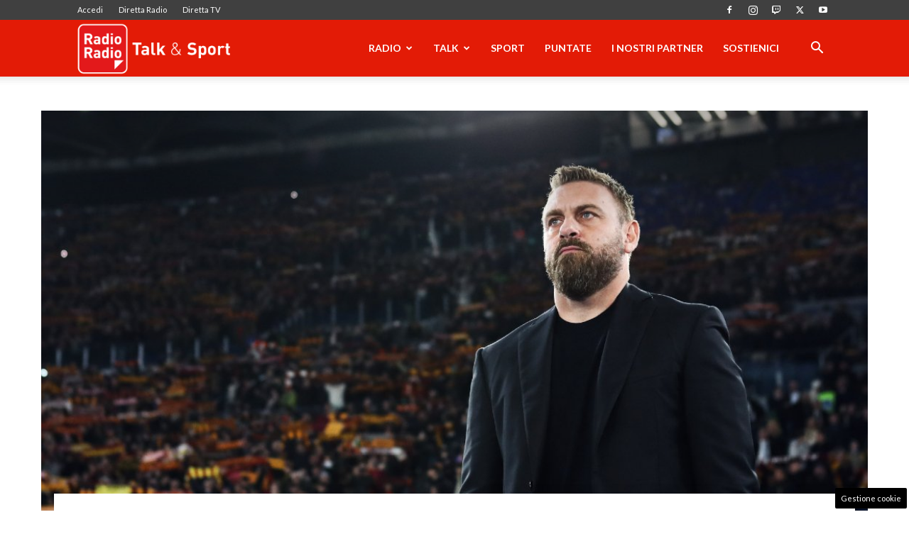

--- FILE ---
content_type: text/html; charset=UTF-8
request_url: https://www.radioradio.it/wp-admin/admin-ajax.php?td_theme_name=Newspaper&v=12.7.3
body_size: -375
content:
{"225214":897}

--- FILE ---
content_type: text/html; charset=utf-8
request_url: https://www.google.com/recaptcha/api2/anchor?ar=1&k=6LeYu9wZAAAAAMdBpfj7IpJKqePWVIHsl_PoUU31&co=aHR0cHM6Ly93d3cucmFkaW9yYWRpby5pdDo0NDM.&hl=en&v=PoyoqOPhxBO7pBk68S4YbpHZ&size=invisible&anchor-ms=20000&execute-ms=30000&cb=z1368e8ksvlp
body_size: 48999
content:
<!DOCTYPE HTML><html dir="ltr" lang="en"><head><meta http-equiv="Content-Type" content="text/html; charset=UTF-8">
<meta http-equiv="X-UA-Compatible" content="IE=edge">
<title>reCAPTCHA</title>
<style type="text/css">
/* cyrillic-ext */
@font-face {
  font-family: 'Roboto';
  font-style: normal;
  font-weight: 400;
  font-stretch: 100%;
  src: url(//fonts.gstatic.com/s/roboto/v48/KFO7CnqEu92Fr1ME7kSn66aGLdTylUAMa3GUBHMdazTgWw.woff2) format('woff2');
  unicode-range: U+0460-052F, U+1C80-1C8A, U+20B4, U+2DE0-2DFF, U+A640-A69F, U+FE2E-FE2F;
}
/* cyrillic */
@font-face {
  font-family: 'Roboto';
  font-style: normal;
  font-weight: 400;
  font-stretch: 100%;
  src: url(//fonts.gstatic.com/s/roboto/v48/KFO7CnqEu92Fr1ME7kSn66aGLdTylUAMa3iUBHMdazTgWw.woff2) format('woff2');
  unicode-range: U+0301, U+0400-045F, U+0490-0491, U+04B0-04B1, U+2116;
}
/* greek-ext */
@font-face {
  font-family: 'Roboto';
  font-style: normal;
  font-weight: 400;
  font-stretch: 100%;
  src: url(//fonts.gstatic.com/s/roboto/v48/KFO7CnqEu92Fr1ME7kSn66aGLdTylUAMa3CUBHMdazTgWw.woff2) format('woff2');
  unicode-range: U+1F00-1FFF;
}
/* greek */
@font-face {
  font-family: 'Roboto';
  font-style: normal;
  font-weight: 400;
  font-stretch: 100%;
  src: url(//fonts.gstatic.com/s/roboto/v48/KFO7CnqEu92Fr1ME7kSn66aGLdTylUAMa3-UBHMdazTgWw.woff2) format('woff2');
  unicode-range: U+0370-0377, U+037A-037F, U+0384-038A, U+038C, U+038E-03A1, U+03A3-03FF;
}
/* math */
@font-face {
  font-family: 'Roboto';
  font-style: normal;
  font-weight: 400;
  font-stretch: 100%;
  src: url(//fonts.gstatic.com/s/roboto/v48/KFO7CnqEu92Fr1ME7kSn66aGLdTylUAMawCUBHMdazTgWw.woff2) format('woff2');
  unicode-range: U+0302-0303, U+0305, U+0307-0308, U+0310, U+0312, U+0315, U+031A, U+0326-0327, U+032C, U+032F-0330, U+0332-0333, U+0338, U+033A, U+0346, U+034D, U+0391-03A1, U+03A3-03A9, U+03B1-03C9, U+03D1, U+03D5-03D6, U+03F0-03F1, U+03F4-03F5, U+2016-2017, U+2034-2038, U+203C, U+2040, U+2043, U+2047, U+2050, U+2057, U+205F, U+2070-2071, U+2074-208E, U+2090-209C, U+20D0-20DC, U+20E1, U+20E5-20EF, U+2100-2112, U+2114-2115, U+2117-2121, U+2123-214F, U+2190, U+2192, U+2194-21AE, U+21B0-21E5, U+21F1-21F2, U+21F4-2211, U+2213-2214, U+2216-22FF, U+2308-230B, U+2310, U+2319, U+231C-2321, U+2336-237A, U+237C, U+2395, U+239B-23B7, U+23D0, U+23DC-23E1, U+2474-2475, U+25AF, U+25B3, U+25B7, U+25BD, U+25C1, U+25CA, U+25CC, U+25FB, U+266D-266F, U+27C0-27FF, U+2900-2AFF, U+2B0E-2B11, U+2B30-2B4C, U+2BFE, U+3030, U+FF5B, U+FF5D, U+1D400-1D7FF, U+1EE00-1EEFF;
}
/* symbols */
@font-face {
  font-family: 'Roboto';
  font-style: normal;
  font-weight: 400;
  font-stretch: 100%;
  src: url(//fonts.gstatic.com/s/roboto/v48/KFO7CnqEu92Fr1ME7kSn66aGLdTylUAMaxKUBHMdazTgWw.woff2) format('woff2');
  unicode-range: U+0001-000C, U+000E-001F, U+007F-009F, U+20DD-20E0, U+20E2-20E4, U+2150-218F, U+2190, U+2192, U+2194-2199, U+21AF, U+21E6-21F0, U+21F3, U+2218-2219, U+2299, U+22C4-22C6, U+2300-243F, U+2440-244A, U+2460-24FF, U+25A0-27BF, U+2800-28FF, U+2921-2922, U+2981, U+29BF, U+29EB, U+2B00-2BFF, U+4DC0-4DFF, U+FFF9-FFFB, U+10140-1018E, U+10190-1019C, U+101A0, U+101D0-101FD, U+102E0-102FB, U+10E60-10E7E, U+1D2C0-1D2D3, U+1D2E0-1D37F, U+1F000-1F0FF, U+1F100-1F1AD, U+1F1E6-1F1FF, U+1F30D-1F30F, U+1F315, U+1F31C, U+1F31E, U+1F320-1F32C, U+1F336, U+1F378, U+1F37D, U+1F382, U+1F393-1F39F, U+1F3A7-1F3A8, U+1F3AC-1F3AF, U+1F3C2, U+1F3C4-1F3C6, U+1F3CA-1F3CE, U+1F3D4-1F3E0, U+1F3ED, U+1F3F1-1F3F3, U+1F3F5-1F3F7, U+1F408, U+1F415, U+1F41F, U+1F426, U+1F43F, U+1F441-1F442, U+1F444, U+1F446-1F449, U+1F44C-1F44E, U+1F453, U+1F46A, U+1F47D, U+1F4A3, U+1F4B0, U+1F4B3, U+1F4B9, U+1F4BB, U+1F4BF, U+1F4C8-1F4CB, U+1F4D6, U+1F4DA, U+1F4DF, U+1F4E3-1F4E6, U+1F4EA-1F4ED, U+1F4F7, U+1F4F9-1F4FB, U+1F4FD-1F4FE, U+1F503, U+1F507-1F50B, U+1F50D, U+1F512-1F513, U+1F53E-1F54A, U+1F54F-1F5FA, U+1F610, U+1F650-1F67F, U+1F687, U+1F68D, U+1F691, U+1F694, U+1F698, U+1F6AD, U+1F6B2, U+1F6B9-1F6BA, U+1F6BC, U+1F6C6-1F6CF, U+1F6D3-1F6D7, U+1F6E0-1F6EA, U+1F6F0-1F6F3, U+1F6F7-1F6FC, U+1F700-1F7FF, U+1F800-1F80B, U+1F810-1F847, U+1F850-1F859, U+1F860-1F887, U+1F890-1F8AD, U+1F8B0-1F8BB, U+1F8C0-1F8C1, U+1F900-1F90B, U+1F93B, U+1F946, U+1F984, U+1F996, U+1F9E9, U+1FA00-1FA6F, U+1FA70-1FA7C, U+1FA80-1FA89, U+1FA8F-1FAC6, U+1FACE-1FADC, U+1FADF-1FAE9, U+1FAF0-1FAF8, U+1FB00-1FBFF;
}
/* vietnamese */
@font-face {
  font-family: 'Roboto';
  font-style: normal;
  font-weight: 400;
  font-stretch: 100%;
  src: url(//fonts.gstatic.com/s/roboto/v48/KFO7CnqEu92Fr1ME7kSn66aGLdTylUAMa3OUBHMdazTgWw.woff2) format('woff2');
  unicode-range: U+0102-0103, U+0110-0111, U+0128-0129, U+0168-0169, U+01A0-01A1, U+01AF-01B0, U+0300-0301, U+0303-0304, U+0308-0309, U+0323, U+0329, U+1EA0-1EF9, U+20AB;
}
/* latin-ext */
@font-face {
  font-family: 'Roboto';
  font-style: normal;
  font-weight: 400;
  font-stretch: 100%;
  src: url(//fonts.gstatic.com/s/roboto/v48/KFO7CnqEu92Fr1ME7kSn66aGLdTylUAMa3KUBHMdazTgWw.woff2) format('woff2');
  unicode-range: U+0100-02BA, U+02BD-02C5, U+02C7-02CC, U+02CE-02D7, U+02DD-02FF, U+0304, U+0308, U+0329, U+1D00-1DBF, U+1E00-1E9F, U+1EF2-1EFF, U+2020, U+20A0-20AB, U+20AD-20C0, U+2113, U+2C60-2C7F, U+A720-A7FF;
}
/* latin */
@font-face {
  font-family: 'Roboto';
  font-style: normal;
  font-weight: 400;
  font-stretch: 100%;
  src: url(//fonts.gstatic.com/s/roboto/v48/KFO7CnqEu92Fr1ME7kSn66aGLdTylUAMa3yUBHMdazQ.woff2) format('woff2');
  unicode-range: U+0000-00FF, U+0131, U+0152-0153, U+02BB-02BC, U+02C6, U+02DA, U+02DC, U+0304, U+0308, U+0329, U+2000-206F, U+20AC, U+2122, U+2191, U+2193, U+2212, U+2215, U+FEFF, U+FFFD;
}
/* cyrillic-ext */
@font-face {
  font-family: 'Roboto';
  font-style: normal;
  font-weight: 500;
  font-stretch: 100%;
  src: url(//fonts.gstatic.com/s/roboto/v48/KFO7CnqEu92Fr1ME7kSn66aGLdTylUAMa3GUBHMdazTgWw.woff2) format('woff2');
  unicode-range: U+0460-052F, U+1C80-1C8A, U+20B4, U+2DE0-2DFF, U+A640-A69F, U+FE2E-FE2F;
}
/* cyrillic */
@font-face {
  font-family: 'Roboto';
  font-style: normal;
  font-weight: 500;
  font-stretch: 100%;
  src: url(//fonts.gstatic.com/s/roboto/v48/KFO7CnqEu92Fr1ME7kSn66aGLdTylUAMa3iUBHMdazTgWw.woff2) format('woff2');
  unicode-range: U+0301, U+0400-045F, U+0490-0491, U+04B0-04B1, U+2116;
}
/* greek-ext */
@font-face {
  font-family: 'Roboto';
  font-style: normal;
  font-weight: 500;
  font-stretch: 100%;
  src: url(//fonts.gstatic.com/s/roboto/v48/KFO7CnqEu92Fr1ME7kSn66aGLdTylUAMa3CUBHMdazTgWw.woff2) format('woff2');
  unicode-range: U+1F00-1FFF;
}
/* greek */
@font-face {
  font-family: 'Roboto';
  font-style: normal;
  font-weight: 500;
  font-stretch: 100%;
  src: url(//fonts.gstatic.com/s/roboto/v48/KFO7CnqEu92Fr1ME7kSn66aGLdTylUAMa3-UBHMdazTgWw.woff2) format('woff2');
  unicode-range: U+0370-0377, U+037A-037F, U+0384-038A, U+038C, U+038E-03A1, U+03A3-03FF;
}
/* math */
@font-face {
  font-family: 'Roboto';
  font-style: normal;
  font-weight: 500;
  font-stretch: 100%;
  src: url(//fonts.gstatic.com/s/roboto/v48/KFO7CnqEu92Fr1ME7kSn66aGLdTylUAMawCUBHMdazTgWw.woff2) format('woff2');
  unicode-range: U+0302-0303, U+0305, U+0307-0308, U+0310, U+0312, U+0315, U+031A, U+0326-0327, U+032C, U+032F-0330, U+0332-0333, U+0338, U+033A, U+0346, U+034D, U+0391-03A1, U+03A3-03A9, U+03B1-03C9, U+03D1, U+03D5-03D6, U+03F0-03F1, U+03F4-03F5, U+2016-2017, U+2034-2038, U+203C, U+2040, U+2043, U+2047, U+2050, U+2057, U+205F, U+2070-2071, U+2074-208E, U+2090-209C, U+20D0-20DC, U+20E1, U+20E5-20EF, U+2100-2112, U+2114-2115, U+2117-2121, U+2123-214F, U+2190, U+2192, U+2194-21AE, U+21B0-21E5, U+21F1-21F2, U+21F4-2211, U+2213-2214, U+2216-22FF, U+2308-230B, U+2310, U+2319, U+231C-2321, U+2336-237A, U+237C, U+2395, U+239B-23B7, U+23D0, U+23DC-23E1, U+2474-2475, U+25AF, U+25B3, U+25B7, U+25BD, U+25C1, U+25CA, U+25CC, U+25FB, U+266D-266F, U+27C0-27FF, U+2900-2AFF, U+2B0E-2B11, U+2B30-2B4C, U+2BFE, U+3030, U+FF5B, U+FF5D, U+1D400-1D7FF, U+1EE00-1EEFF;
}
/* symbols */
@font-face {
  font-family: 'Roboto';
  font-style: normal;
  font-weight: 500;
  font-stretch: 100%;
  src: url(//fonts.gstatic.com/s/roboto/v48/KFO7CnqEu92Fr1ME7kSn66aGLdTylUAMaxKUBHMdazTgWw.woff2) format('woff2');
  unicode-range: U+0001-000C, U+000E-001F, U+007F-009F, U+20DD-20E0, U+20E2-20E4, U+2150-218F, U+2190, U+2192, U+2194-2199, U+21AF, U+21E6-21F0, U+21F3, U+2218-2219, U+2299, U+22C4-22C6, U+2300-243F, U+2440-244A, U+2460-24FF, U+25A0-27BF, U+2800-28FF, U+2921-2922, U+2981, U+29BF, U+29EB, U+2B00-2BFF, U+4DC0-4DFF, U+FFF9-FFFB, U+10140-1018E, U+10190-1019C, U+101A0, U+101D0-101FD, U+102E0-102FB, U+10E60-10E7E, U+1D2C0-1D2D3, U+1D2E0-1D37F, U+1F000-1F0FF, U+1F100-1F1AD, U+1F1E6-1F1FF, U+1F30D-1F30F, U+1F315, U+1F31C, U+1F31E, U+1F320-1F32C, U+1F336, U+1F378, U+1F37D, U+1F382, U+1F393-1F39F, U+1F3A7-1F3A8, U+1F3AC-1F3AF, U+1F3C2, U+1F3C4-1F3C6, U+1F3CA-1F3CE, U+1F3D4-1F3E0, U+1F3ED, U+1F3F1-1F3F3, U+1F3F5-1F3F7, U+1F408, U+1F415, U+1F41F, U+1F426, U+1F43F, U+1F441-1F442, U+1F444, U+1F446-1F449, U+1F44C-1F44E, U+1F453, U+1F46A, U+1F47D, U+1F4A3, U+1F4B0, U+1F4B3, U+1F4B9, U+1F4BB, U+1F4BF, U+1F4C8-1F4CB, U+1F4D6, U+1F4DA, U+1F4DF, U+1F4E3-1F4E6, U+1F4EA-1F4ED, U+1F4F7, U+1F4F9-1F4FB, U+1F4FD-1F4FE, U+1F503, U+1F507-1F50B, U+1F50D, U+1F512-1F513, U+1F53E-1F54A, U+1F54F-1F5FA, U+1F610, U+1F650-1F67F, U+1F687, U+1F68D, U+1F691, U+1F694, U+1F698, U+1F6AD, U+1F6B2, U+1F6B9-1F6BA, U+1F6BC, U+1F6C6-1F6CF, U+1F6D3-1F6D7, U+1F6E0-1F6EA, U+1F6F0-1F6F3, U+1F6F7-1F6FC, U+1F700-1F7FF, U+1F800-1F80B, U+1F810-1F847, U+1F850-1F859, U+1F860-1F887, U+1F890-1F8AD, U+1F8B0-1F8BB, U+1F8C0-1F8C1, U+1F900-1F90B, U+1F93B, U+1F946, U+1F984, U+1F996, U+1F9E9, U+1FA00-1FA6F, U+1FA70-1FA7C, U+1FA80-1FA89, U+1FA8F-1FAC6, U+1FACE-1FADC, U+1FADF-1FAE9, U+1FAF0-1FAF8, U+1FB00-1FBFF;
}
/* vietnamese */
@font-face {
  font-family: 'Roboto';
  font-style: normal;
  font-weight: 500;
  font-stretch: 100%;
  src: url(//fonts.gstatic.com/s/roboto/v48/KFO7CnqEu92Fr1ME7kSn66aGLdTylUAMa3OUBHMdazTgWw.woff2) format('woff2');
  unicode-range: U+0102-0103, U+0110-0111, U+0128-0129, U+0168-0169, U+01A0-01A1, U+01AF-01B0, U+0300-0301, U+0303-0304, U+0308-0309, U+0323, U+0329, U+1EA0-1EF9, U+20AB;
}
/* latin-ext */
@font-face {
  font-family: 'Roboto';
  font-style: normal;
  font-weight: 500;
  font-stretch: 100%;
  src: url(//fonts.gstatic.com/s/roboto/v48/KFO7CnqEu92Fr1ME7kSn66aGLdTylUAMa3KUBHMdazTgWw.woff2) format('woff2');
  unicode-range: U+0100-02BA, U+02BD-02C5, U+02C7-02CC, U+02CE-02D7, U+02DD-02FF, U+0304, U+0308, U+0329, U+1D00-1DBF, U+1E00-1E9F, U+1EF2-1EFF, U+2020, U+20A0-20AB, U+20AD-20C0, U+2113, U+2C60-2C7F, U+A720-A7FF;
}
/* latin */
@font-face {
  font-family: 'Roboto';
  font-style: normal;
  font-weight: 500;
  font-stretch: 100%;
  src: url(//fonts.gstatic.com/s/roboto/v48/KFO7CnqEu92Fr1ME7kSn66aGLdTylUAMa3yUBHMdazQ.woff2) format('woff2');
  unicode-range: U+0000-00FF, U+0131, U+0152-0153, U+02BB-02BC, U+02C6, U+02DA, U+02DC, U+0304, U+0308, U+0329, U+2000-206F, U+20AC, U+2122, U+2191, U+2193, U+2212, U+2215, U+FEFF, U+FFFD;
}
/* cyrillic-ext */
@font-face {
  font-family: 'Roboto';
  font-style: normal;
  font-weight: 900;
  font-stretch: 100%;
  src: url(//fonts.gstatic.com/s/roboto/v48/KFO7CnqEu92Fr1ME7kSn66aGLdTylUAMa3GUBHMdazTgWw.woff2) format('woff2');
  unicode-range: U+0460-052F, U+1C80-1C8A, U+20B4, U+2DE0-2DFF, U+A640-A69F, U+FE2E-FE2F;
}
/* cyrillic */
@font-face {
  font-family: 'Roboto';
  font-style: normal;
  font-weight: 900;
  font-stretch: 100%;
  src: url(//fonts.gstatic.com/s/roboto/v48/KFO7CnqEu92Fr1ME7kSn66aGLdTylUAMa3iUBHMdazTgWw.woff2) format('woff2');
  unicode-range: U+0301, U+0400-045F, U+0490-0491, U+04B0-04B1, U+2116;
}
/* greek-ext */
@font-face {
  font-family: 'Roboto';
  font-style: normal;
  font-weight: 900;
  font-stretch: 100%;
  src: url(//fonts.gstatic.com/s/roboto/v48/KFO7CnqEu92Fr1ME7kSn66aGLdTylUAMa3CUBHMdazTgWw.woff2) format('woff2');
  unicode-range: U+1F00-1FFF;
}
/* greek */
@font-face {
  font-family: 'Roboto';
  font-style: normal;
  font-weight: 900;
  font-stretch: 100%;
  src: url(//fonts.gstatic.com/s/roboto/v48/KFO7CnqEu92Fr1ME7kSn66aGLdTylUAMa3-UBHMdazTgWw.woff2) format('woff2');
  unicode-range: U+0370-0377, U+037A-037F, U+0384-038A, U+038C, U+038E-03A1, U+03A3-03FF;
}
/* math */
@font-face {
  font-family: 'Roboto';
  font-style: normal;
  font-weight: 900;
  font-stretch: 100%;
  src: url(//fonts.gstatic.com/s/roboto/v48/KFO7CnqEu92Fr1ME7kSn66aGLdTylUAMawCUBHMdazTgWw.woff2) format('woff2');
  unicode-range: U+0302-0303, U+0305, U+0307-0308, U+0310, U+0312, U+0315, U+031A, U+0326-0327, U+032C, U+032F-0330, U+0332-0333, U+0338, U+033A, U+0346, U+034D, U+0391-03A1, U+03A3-03A9, U+03B1-03C9, U+03D1, U+03D5-03D6, U+03F0-03F1, U+03F4-03F5, U+2016-2017, U+2034-2038, U+203C, U+2040, U+2043, U+2047, U+2050, U+2057, U+205F, U+2070-2071, U+2074-208E, U+2090-209C, U+20D0-20DC, U+20E1, U+20E5-20EF, U+2100-2112, U+2114-2115, U+2117-2121, U+2123-214F, U+2190, U+2192, U+2194-21AE, U+21B0-21E5, U+21F1-21F2, U+21F4-2211, U+2213-2214, U+2216-22FF, U+2308-230B, U+2310, U+2319, U+231C-2321, U+2336-237A, U+237C, U+2395, U+239B-23B7, U+23D0, U+23DC-23E1, U+2474-2475, U+25AF, U+25B3, U+25B7, U+25BD, U+25C1, U+25CA, U+25CC, U+25FB, U+266D-266F, U+27C0-27FF, U+2900-2AFF, U+2B0E-2B11, U+2B30-2B4C, U+2BFE, U+3030, U+FF5B, U+FF5D, U+1D400-1D7FF, U+1EE00-1EEFF;
}
/* symbols */
@font-face {
  font-family: 'Roboto';
  font-style: normal;
  font-weight: 900;
  font-stretch: 100%;
  src: url(//fonts.gstatic.com/s/roboto/v48/KFO7CnqEu92Fr1ME7kSn66aGLdTylUAMaxKUBHMdazTgWw.woff2) format('woff2');
  unicode-range: U+0001-000C, U+000E-001F, U+007F-009F, U+20DD-20E0, U+20E2-20E4, U+2150-218F, U+2190, U+2192, U+2194-2199, U+21AF, U+21E6-21F0, U+21F3, U+2218-2219, U+2299, U+22C4-22C6, U+2300-243F, U+2440-244A, U+2460-24FF, U+25A0-27BF, U+2800-28FF, U+2921-2922, U+2981, U+29BF, U+29EB, U+2B00-2BFF, U+4DC0-4DFF, U+FFF9-FFFB, U+10140-1018E, U+10190-1019C, U+101A0, U+101D0-101FD, U+102E0-102FB, U+10E60-10E7E, U+1D2C0-1D2D3, U+1D2E0-1D37F, U+1F000-1F0FF, U+1F100-1F1AD, U+1F1E6-1F1FF, U+1F30D-1F30F, U+1F315, U+1F31C, U+1F31E, U+1F320-1F32C, U+1F336, U+1F378, U+1F37D, U+1F382, U+1F393-1F39F, U+1F3A7-1F3A8, U+1F3AC-1F3AF, U+1F3C2, U+1F3C4-1F3C6, U+1F3CA-1F3CE, U+1F3D4-1F3E0, U+1F3ED, U+1F3F1-1F3F3, U+1F3F5-1F3F7, U+1F408, U+1F415, U+1F41F, U+1F426, U+1F43F, U+1F441-1F442, U+1F444, U+1F446-1F449, U+1F44C-1F44E, U+1F453, U+1F46A, U+1F47D, U+1F4A3, U+1F4B0, U+1F4B3, U+1F4B9, U+1F4BB, U+1F4BF, U+1F4C8-1F4CB, U+1F4D6, U+1F4DA, U+1F4DF, U+1F4E3-1F4E6, U+1F4EA-1F4ED, U+1F4F7, U+1F4F9-1F4FB, U+1F4FD-1F4FE, U+1F503, U+1F507-1F50B, U+1F50D, U+1F512-1F513, U+1F53E-1F54A, U+1F54F-1F5FA, U+1F610, U+1F650-1F67F, U+1F687, U+1F68D, U+1F691, U+1F694, U+1F698, U+1F6AD, U+1F6B2, U+1F6B9-1F6BA, U+1F6BC, U+1F6C6-1F6CF, U+1F6D3-1F6D7, U+1F6E0-1F6EA, U+1F6F0-1F6F3, U+1F6F7-1F6FC, U+1F700-1F7FF, U+1F800-1F80B, U+1F810-1F847, U+1F850-1F859, U+1F860-1F887, U+1F890-1F8AD, U+1F8B0-1F8BB, U+1F8C0-1F8C1, U+1F900-1F90B, U+1F93B, U+1F946, U+1F984, U+1F996, U+1F9E9, U+1FA00-1FA6F, U+1FA70-1FA7C, U+1FA80-1FA89, U+1FA8F-1FAC6, U+1FACE-1FADC, U+1FADF-1FAE9, U+1FAF0-1FAF8, U+1FB00-1FBFF;
}
/* vietnamese */
@font-face {
  font-family: 'Roboto';
  font-style: normal;
  font-weight: 900;
  font-stretch: 100%;
  src: url(//fonts.gstatic.com/s/roboto/v48/KFO7CnqEu92Fr1ME7kSn66aGLdTylUAMa3OUBHMdazTgWw.woff2) format('woff2');
  unicode-range: U+0102-0103, U+0110-0111, U+0128-0129, U+0168-0169, U+01A0-01A1, U+01AF-01B0, U+0300-0301, U+0303-0304, U+0308-0309, U+0323, U+0329, U+1EA0-1EF9, U+20AB;
}
/* latin-ext */
@font-face {
  font-family: 'Roboto';
  font-style: normal;
  font-weight: 900;
  font-stretch: 100%;
  src: url(//fonts.gstatic.com/s/roboto/v48/KFO7CnqEu92Fr1ME7kSn66aGLdTylUAMa3KUBHMdazTgWw.woff2) format('woff2');
  unicode-range: U+0100-02BA, U+02BD-02C5, U+02C7-02CC, U+02CE-02D7, U+02DD-02FF, U+0304, U+0308, U+0329, U+1D00-1DBF, U+1E00-1E9F, U+1EF2-1EFF, U+2020, U+20A0-20AB, U+20AD-20C0, U+2113, U+2C60-2C7F, U+A720-A7FF;
}
/* latin */
@font-face {
  font-family: 'Roboto';
  font-style: normal;
  font-weight: 900;
  font-stretch: 100%;
  src: url(//fonts.gstatic.com/s/roboto/v48/KFO7CnqEu92Fr1ME7kSn66aGLdTylUAMa3yUBHMdazQ.woff2) format('woff2');
  unicode-range: U+0000-00FF, U+0131, U+0152-0153, U+02BB-02BC, U+02C6, U+02DA, U+02DC, U+0304, U+0308, U+0329, U+2000-206F, U+20AC, U+2122, U+2191, U+2193, U+2212, U+2215, U+FEFF, U+FFFD;
}

</style>
<link rel="stylesheet" type="text/css" href="https://www.gstatic.com/recaptcha/releases/PoyoqOPhxBO7pBk68S4YbpHZ/styles__ltr.css">
<script nonce="CJohffvTT6ZGyfp8Lu96Hg" type="text/javascript">window['__recaptcha_api'] = 'https://www.google.com/recaptcha/api2/';</script>
<script type="text/javascript" src="https://www.gstatic.com/recaptcha/releases/PoyoqOPhxBO7pBk68S4YbpHZ/recaptcha__en.js" nonce="CJohffvTT6ZGyfp8Lu96Hg">
      
    </script></head>
<body><div id="rc-anchor-alert" class="rc-anchor-alert"></div>
<input type="hidden" id="recaptcha-token" value="[base64]">
<script type="text/javascript" nonce="CJohffvTT6ZGyfp8Lu96Hg">
      recaptcha.anchor.Main.init("[\x22ainput\x22,[\x22bgdata\x22,\x22\x22,\[base64]/[base64]/[base64]/[base64]/[base64]/UltsKytdPUU6KEU8MjA0OD9SW2wrK109RT4+NnwxOTI6KChFJjY0NTEyKT09NTUyOTYmJk0rMTxjLmxlbmd0aCYmKGMuY2hhckNvZGVBdChNKzEpJjY0NTEyKT09NTYzMjA/[base64]/[base64]/[base64]/[base64]/[base64]/[base64]/[base64]\x22,\[base64]\x22,\[base64]/QCRceUbCmsOETCYdw5dmwqMccDBpdFU6w6bDlMKcwrFWwrI5IlYrYcKsKgZsPcKcwo3CkcKpfMOmYcO6w6/CgMK1KMO7HMK+w4MkwqQgwo7CvsKDw7oxwql0w4DDlcK+LcKfScKmYyjDhMKew4QxBFDCrMOQEFPDsSbDpVTCp2wBSRvCtwTDi2lNKnNnV8OMZsO/w5J4HUHCuwt/CcKifjJwwrsXw47DtMK4IsKywpjCssKPw5pGw7hKBcK2N2/Dj8OCUcO3w5LDkQnChcOZwr0iCsO5BCrCgsOMGnhwNsOsw7rCiTPDqcOEFH4YwofDqljCpcOIwqzDmsOlYQbDqsKHwqDCrHjCqkIMw4bDocK3wqocw7kKwrzCkcKZwqbDvWnDmsKNwonDs3Jlwrhdw4U1w4nDuMKBXsKRw5s6PMOcc8KOTB/CuMKowrQDw4TCoSPCiDsGRhzCmiEVwpLDggMlZxnCnzDCt8OAbMKPwp8eYgLDl8KQDnYpw5bCscOqw5TCmcKqYMOgwrtSKEvCicOTcHMZw6TCmk7CrsK9w6zDrW/[base64]/CssOCJMOhw4VHw4E/w542fGZweAvDhjdycsKVwrFMZjnDsMOzcn9sw61xbMOYDMOkZC06w6MOLMOCw4bClMKmaR/CgcOBFHwFw7U0Ux9eQsKuwp/CuFRzFMOow6jCvMK/[base64]/w483w6gFOcOjwpUuwqnDiFAqO8ONRsOuMsKQD1nCvcKqHwLCncKRwqzCl0fCqi4mdsOVwpTCpjwHaCxZwp7CmcOqwp8ew4kUwpvCjz0rw6LDtcOawoMgOU/Dr8KALVdDTiDDg8KYw5oNw5tBIcK8Y1DCqnQUZsKJw5nDuWhVMFk6w67DkCU8wpcjwrDCqV7DrG1TEcK4eHPCrsKNwpMVTi/DognCsAlCwrTDrsKLKcO/w7ZPw5LCssKAIVgFNcO0w4zClcKJYcOPWSnCiXoRMsKfwpvCpgp3w4YawpE4dWbDocO9XDXDjFBmR8Olwp85MhrCqg3DsMKPw6/DviXCmMKUw6hjwo7DqFFnLGMXYUhMw7MCw5/CvSjCozLDgR9Nw5laBFQUJRrDk8OfN8Oxw70UAgpUTC3DscKLb2Nha2EiXsOnVcOYEyxaYSDCg8OpdMKhEm91UjpSZ3M/[base64]/DqhjCvcO3w4nCqsKNUHNSYzXCogHClsKfNyXDk3rDpxbDtcKLw5ZDwoU2w4XDisK1wpXCvsKQIT/DmMKNwo5BOD9qwrYYJMKmB8OPDsObwq5uwrLDscO7w5BrCMKMwofDvwsxwrXDpsO2YsKYwoEZVMO5RMK8D8OQb8O5w73DmnvDgMKZHsKYcjDCsizDuFgHwpZQw7jDnErCoEjCt8KZe8OjTz7DgcOBC8K/fsOwESjCsMO/wpzDvHFoL8OUOMKZw63DshfDvsO5wr7CrsKXasKww6LCgMOAw5fDqy4wFsKDYcOGKyIobsOJbgLDoxDDpcKKWMKXbMKOwpzCpcKJGQLCjcKRwr7CsT9sw47Cn2UZdcOzYw1QwpXDnSvDscKAw6rCjMOcw4QeKMObwo3Cq8KABcOGwoocwr3DqsK/wqzCt8KzGDMrwp5FVkzDjHXCnE/CoAfDmk7DkcOeaDMnw5PChEnDsmEAUgvCvMOGG8OPwrDCmMKBEsOvwqvDu8ONw55lYm0TbnIeYC0Jw4PDssO0wr3DlmoEZyIywqbCow5mecOhUWlCSMOWNnsJehbCmMO/[base64]/[base64]/P8O+w6jCkV/CvsKQwoPDjh/[base64]/IUFjZMOTOcK2wrnDhcOjMSzCtnTDhT/CmRVQw5V0w45NBcOCw6vCsD8jY1p4w7p1Jg9Mw43CnRpzwq0/w5tRw6AqJsODZS1gwr7DgXzCq8OZwprCq8O/wo1vLQjDskEjw4HCucOvwrcBwqYGwq7DnmnDmG3CrcOeX8Olwpg+YRRUWsOjQ8K8Qz11VG1bX8OiB8O9TsO1w6ReMClbwqvCisK4ccO4HcOawpDCiMKhw6rCjFDDv08PcsOyUcKgJsO0C8OYBsK2w7I7wrxMwp7DncOzRCl1f8KBw7bDomjDuARkZMK5Jh0TEWzDoWQ/[base64]/[base64]/DozsQIcK9wr/DpMKWcMO5MkhKw4BTf8O5w6bCk8Ozw77CpcKiADstw6nDmDFjCMKSw73CoQYoHjTDo8Kfwpwyw6vDmR5IJ8KrwprCiR7DqGtswp/DnMKlw7zCnMOvw41MVsOVXH44fcOLElJjcDMtw5HDpwdjwrVuwpVVwpPDtThvwrPCmBwOwotvwrl3ciLDrcKPwqRow4JRIxd9w698w7PCiMKWET9jK0LDj2bCicKvwqTDq3wVw4g8w7rDrzvDtMKBw5PChVRvw4tyw68GacKvwq/DtEfDknk4O2ROwrzDvTzDnBHDhFF7wqHDj3bClkYww5cRw4LDiSXClcKKW8KMwq3Dk8OGw7A8Kz5rw5FmN8KVwpbCrHDCn8Kkw6gUw7/CpsKTw43CuwlVwpbDsA5sEcOzbiJSwrPDk8Ojw4HDmRkBY8O+B8KIw5kbcsOmM2powqAOS8Kcw5J9w7Y/[base64]/ChSZ2XzlQwqvDig0SVUvCscKXHDjDjMOhw4RuN1nCtCLCgsKjw5RDw5LDoMOUYxzDlsOew7kvbMKMwq/DisKyNwJ5b3TDnmsRwpJPKcKOJcOrwoNwwoUBwr7DuMOICsK1w4FJwo7Cj8Oxwr85w6PCu0HDs8ODLXp0wonCiVc/[base64]/w4wWw5B3O1E9wrIbIFDCpFPDmsOmHVLCl1PDrhNcPsOFwq3DvUIxwqTCusKFCmlfw7nDpMOAWsKHAyvDm1LCmi5Rwrp5cyLCssKxw4kWZ33Dix/[base64]/CtsK3Qm88w5RhPUg5w6dbTW7Dlg/CsgccwpF+w6kgw4R6w4k/wpDDi01SccO1wqrDlw1vwo3Cr0bDi8KOZ8KRwojDrsKPwqHCjcOgwqvDhkvCnFZjwq3DhUVoTsOsw4V9wpnDvjnCuMKseMKdwqvDlMOjG8KvwpVoCD3Dg8OEAgxZYFxlHxVrHljDnsOvQHIbw40dwqxPGDRjwpbDlsKZVA5UZsKUQ2Zze38HeMK/YMO0EsOVNMO/wrlYw6hDwoZOwr0Dw40RPygbRkpwwpNJZSbDlcOMw7Jmw4HDuGvCsRPCgsOdw4XDn2vCmcOeS8OBw7sDwrLDhV8iN1Y5f8OpaQYfKcKHNcKVZl/[base64]/DisONEhnCmXY0KMKTU8KSZXrCnVvDr03DjkkzIcKfwpPCsGBKDz9gbkc9bHdOwpdOWQPCgFnDk8KEwq7Cv3JDMEXDmTEKGFnCrcK5w4A5QsKhR1onw6FScFQiw47DqsKawr/CvSUBw598XA0LwqdOw4LChxlXwoZLHsKOwq7CvMOAw4I/w7RHAsOuwoTDn8KdF8ORwoHDkX/DqUrCp8OiwovDizEBNUpgwoTDlinDicKgCQfCiAdXw5DDky3CjgEcw4J8wqTDvMOTw4V2wqbCsCfDhMOXwptgCRc5wpsUCMKowq/Cn3nDiBbCjBrCqMK9wqRzwqnCg8Kywp/[base64]/ClzA2w5vDkXjCj3MZRMKOw7PDq8OZw5/DuwN5KMOcFSo5w5JYw7vDty7CrMKzw6EfwoLDucOrVMKiEcKASsKqe8Opwo0EJsOAGnUdIMK3w6/[base64]/[base64]/DrX4Rf8KAw6LDgG9Iw4RldcO3w7csCcKuFhgtw7Qeb8OkEAsiwqQ9w6QpwoNZaiB1CgDCtsOXGF/CjTEqwrrDrsK9wrDCqGXDlHTDncKZw5glw4LCnlJpDMK9w6ojw5bCnhDDuzLDs8OGw4HCry7CksOBwr3DrXzDh8O8wrnCj8KEwqHDrkYsXMOMw7UKw6HDpMOmcUPCl8OnfFbDiwfDmD4swo3DrATDkUnDsMKeT0DCgsKDw7lEQsKWRyZtYhLDjmlrwrl/VQnDo1HDpsOzw4MYwp9Bw6ReH8OTw6tkGMKiwpYOdjwHw5bDu8OLBMO9QBc4w5ZsacOFwo5HYiVYwoDCm8OZw4hoFmzCm8ObG8OvwrbCm8KPw6PDpD/CrsOkPRzDqF/CoFXDgnlWdMK3wqPCixvCk1lAaiLDsBQ3w6rDvcOxcVwlw6NGwpIQwpbDrMOPwrMpwrguwovDpsKFIsOUccO/OsK+wpTCqcKwwrcSAcOoUGxjwprCssKcNQYjD3I4fGAwwqfCk1MxNj0odmfDtwzDmiLCn1crw7HDqzULwpXCv3rCosKdw6MEXVJgOsKnehvDtcK2w5U7bD/[base64]/[base64]/RMO+X8KdIU3DvMOPwpLCpUluB8KZdFsTwpvDpsKWL8KHXsKuwoM0woLCkhwSwocodVnDgFgfw6MHMHnCr8ORdjRYSHPDs8KkYj3ChX/DjTZieiJ+wqXCv0XDumx3wr3DtEIUw4gZw6AtJsOswoFXUmrCusKFw50iXBt3HMKqwrHDuGFWb3/[base64]/[base64]/CnsKlSQrCrVDDqEIrwqjCn2J1G8KibgRlJFBgwqPCuMKnCTBNfD/[base64]/w6XDmcOIUcODByTCk8OSQgw1w50zdjXDjjLCmFQQTcO+QnLDl3bCrMKhwqjCnsKYV2kLwrzDrsKHwoEWw6RswqnDqgnCmsKpw6piw69zwr83woN0JsOoH0LDmMKhwrfDsMKXZ8Kmw5DCvTIETMO+LnfDg1dOYcKrHsO9w7ZmVl5vwqkOw5nDjMK/GCLDtMK2F8KhCcOCw6HDnidbAsOowrwzSlvCkhXCmi3Di8K3wo15PkDCncO9w6/DijQSWcO6wq7CicK+XW7Di8KTwr4QMlRRwr87w5TDgcOhE8OJw6PCkcKxw4Ylw7NcwrMVw4nDicO3EcOqdlHCjsKtXUx5MmjCnXhqaQTClsKnYMOMwohQw7pOw5Rxw63Cq8K2wq1iw5fCiMKBw4giw4XCr8OCwpkBDMOXN8OBIMOQUFZQFBbCqsOWI8Kcw6fDjMKqwq/CgDsrwqrCk19ME2XCvCrDgVzCmsOxYjzCsMKJLzMXw5bCusKMwqMyYcOOw7Jzw48OwrprSj40MMKqwowHw5/CnHvDn8OJGArDtRvDq8KxwqZUWxFiES7CncO/WMKca8OtCMObw4odw6bDtcOyIcKNw4MZOMKKKUrDj2QbwqbCscKCw4Evw5rDvMKVwqlQJsOcTcKNTsKjMcOWLxbDsjpYw6BqwqzDpxpfwpLDrsKhworDuAUsb8O5w4IoS0cqw7d/w4h+HsKqQcKiw6zDtjQXQcKRC2XDlSwVw7EpQnnCocKpw54pwrbDpsKuBlorwrdScQBDwrBbNsOfwrdsesO4wqDCh2dMwrDDgMO6w48/VRVNI8OBWx9rwphyFsKiw5bDucKqwp8NwrbDpXRgwrN6wotURTgtEsOWCmrDjSLDgcOJw7Ypw7lQw5UbUitjXMKVLQXCtMKBQ8OzD294bxHDilB2wr/DgV1mGsKlw7N5wqJjw6YvwqtqRVtEIcOTUsO7w6h2wqJhw5rDpcK4GsOXwrcdGiwvFcKywqdzVRc0SkMyworDmMKOIcKiFcKaIDbDlX/CsMKEAcOXB31wwqjDhcOWWsKnwqltMsKCOl/Ct8OdwoPCmGfCvy4Bw6/CkcKMw6IlY3ZNPcKJOknCkgDCkkU0wrvDtsOEw7DDlT3DvxB/JyZKQ8Ktwr4tB8Ojw7xfwpwPOMKAwpHDqMOMw5Q0wpLCpiNBLjfCjcOnw4xzeMKNw57Ci8Kuw5zCmB4xwq9qahA4ZFYsw514wrFYw41EFsKEFMO6w4DDi0QDBcOIw4XCkcObF15Lw63Cg0/CqGXDtx3Cn8K3VwleO8OLEcOmw6tAw7nCpVrCocOOw4/Cv8Ovw7s1e1dkcMOoWSbCi8O+Lj16wqUVwrbDmMOGw7/CpMOCwozCuTVLw4LCjcKmwoxwwpTDriF8wpbDiMKrw65SwrU2JcOGG8OEw43DoFhnHDUkwpjDusOrw4TCkAzDmArDnCrCsybCgzzDmQodwqQLBSbCs8KMwp/CqMK8wpE/Qz/CrsKyw6nDl38KKsKgw4vCkgR+wpgrD3Agw50UeUTCmU1ow7kdNWJWwqvCoHc+wp1+FcKqVRrDpH7CnsObw47DlsKaVcKewpQlw6DCrsKWwrVjEsOzwrzCo8K2FcKqfQ7DkcOJMTzDmFN6LsKOwp3Ck8O/R8KUcsKPwp7CmB/DhC/DpgbCiQjCm8OFEDoNw5VAw4TDjsKbeFrDin/DjiULw4PCvMKob8OEwqMmwqBNw5PCvMKPZMO+WR/DjsKkw4rCgVzCtG3DqsOzw5RuBsOaWGwARsKeKcKHKMKXCUYsOsKWwpAmOGPCksKhYcOZw4wiwqk2NClxw4VtwqzDucKGK8KVwrIew53Dh8KHwrbCjkA4XsOzw7XDs1XCmsOPw6M/w5hrwojCoMKIw7TCk25Mw5ZNwqMOw4rCnhTDsGxkeSZASMKyw746XcO8wq/Dt3vDrMKZwq9nU8K7CmPClMO1JRY1EyMowoFSwqNvVR7Di8OEcmrDpMKgdgUWwo9tVsO+w7TCpnvCpUnCkXbCsMKYwp/DvsO9QsKTFj3DrndTw7VCZMOmwrwAw6IWDsOZBh7CrcKwYsKaw6XDr8KhWGRCCMKgwrLDuWxqwqrDl0DCmMOrDcOSCAbDuRXDogDCscOiNHTDriUdwrVQHmxvI8Ohw4VqNcKkw6DCuHbCi2rDgMKGw7/DoBdow5TDowlENsODwqrCuRjCqxhcw5DCuWQrwpLCv8KDbMONbcKJw7fCjVwnSinDp1huwrdvWS3CphAcwo/Cl8KlREsewoFJwp4nwqAKw5gbAsOpasOgwoN6wq0MYnTDuFA/[base64]/DhMKedB9ew5TCrDDCr8ONwqDDjXDCrDQEVWjDqigODMKJw6XCpwLDtsKgNDbCtztrGkxSdMK9WyfCkMO/wohlwqA4wr1aWsKlwqDDmcO1wqrDrh3Cp0UxAcK5OsOSG2zCh8OOQwgLZMO/fydVWRLDicOJwrzDo2fCjcKuw6wHwoMrwqYgw5UwEWjDmcOsK8OLScKlKcKuX8O4wrYhw4h5Rz4CSWgdw7LDtmzCiE9mwqHCp8OWbTgIJxTDl8KKBktYLcKkah3Cj8KZFSoiwqEtwp3CgcOZQGXClDbDqcK6wpPCgsKFGxLCgX3Dg0rCtMOAR3vDuho/IDrCqhhMw5DDqsONYwnDgx5/w4XDi8Kow4vCj8KdREdTZCs+BcKfwpFWFcONTk9Rw7wFw4TCqxTDvMOxw7YYZ3lYwpxfw6xHw6PDq0bCqsOcw4w7wrAJw5DDqXRCFDDDlSzCvVkmIjE+DMKuwqAxE8OfwrzCqcKbLsOUwp3CvcOqKx9tNgnCj8Kuw7Q1PQnDpk4zOBEFGcOTLiHCjcK1w7w/[base64]/DtgzDqTrCpSHDkjHDi2fCuRLCgsKzOcKTCRXDh8OqGhYWBikBcQPClHAqbAxSNsKvw5bDocO/bcOPYcOuAMKiUQ0jXFl6w4zCqcOOP0llw5LCoAXCrsO9w77DqUDCv3IQw5Jdwr97IcKswr7Dty00wpbDsGLCmMKnOMOyw5wZOsKPVBBTAsKDw55CwrbCmjTDiMO3woDCksKRwqJAw7TCoEvCrcKYN8Ktw5TDkcOdwpvCq2XCh15kLhHCuTEuw7sVw7vChQ7Dk8K/w5LDkzsFLcObw5XDl8KIGsOSwo8iw7/DkcOlw7HDjMOUwonDscKeNRUjfj0Yw7l0KcOmC8K1Wg8BAD9TwoLDpsORwrpNwq/DtjUVw4EYwr7CnCLCiRNpwpTDhxLCi8K8cQRkVyPCl8KydMOIwoo6R8KlwrXCpzDClsKwGMOuHiTDvBYFwozCvHvCkzw2UsKTwqHCrzLCucOqesKeX1ojdcOZw4soHCvCrzTCjXZHa8OiA8K5wo7DsCLCqsKcQiTCthjCvENlJMKvwrXDgw3Cmx7Dl1/ClU3Cjz3Ci0AxGBXCgsO6G8OzwoPDhcO5RQhAw7XDnMO6wroTXycJLsKuwrBiJMOFw6oxw6jCjsK9RWAawrvCpy8Pw6XDmXxMwoMWwqtabWjCssOUw7bCssKpTC/[base64]/CmsO1wqYmwqMaw5lkEcKzE8Kdw6DDicOJw6EVcU/DksOIwoLCl1/DlsOew4XCkcOKwp0qbsOPScKzYsO6XMKdw7YyacOhQyVbw7zDoioqw6FuwqLDiQDDpsOSRcOZHCfCt8KZwoXDhFRQwowyb0B/w40BAMKhMsOYw75rIQ5ewoxGJCLCvGNnc8OzABIWUsKhw5XCsCJnYMKvesKIU8OCBjTDsRHDt8O1wpvDlsOwwoPCoMOaY8Ksw70wCsK5wq07wpPCr3gMwqRAwq/ClwrDrngpJ8OJUcOMcCZxwoYPZ8KeMMOGTxhpKmzDoB/[base64]/[base64]/HVBiJifDtcKVw4QLasOVw4jCoMOPwp/CkFklBT/CrMK4w6HDlEYEw5DDk8OTwr10w7jDqsK9wqnCtMKESDNtwr/ClkTDvks8wqvCgcK0wok/c8Kaw4lWO8Oawq0MEsKewr3CrsOzQMO6BMKlwpPCjVzDg8Kew7Q1b8OKN8KwTMONw7fCocKMDcOHRTPDijsPw79Zw57DhsO1OMOmAcOlI8OUEy87dQzCnzTCrsK3JRRuw4chw5/Di2dbGw/Cqkt6aMKYDcO3w6TDjMO3wr/CkhPCp3LDnHFww6fCpnTCqMO+wq/CgQ3DvcKDwohDw4Rww6ALw7U0LAXCqRrDumAmw5/CgSZbBMODwqIhwp59OMKOw6LCksOtEcKywrHCpB3CvxLCpwLDncKVKj06wodxXHwcw6PDiloaBQnCgsOYGsKFahLDusOSecKuScK8VAbDpyvCpsKgfH8NOcKOQMKfwrTDqmrDs3QVw67DhMOEXcOkw5PCglLDqsODw7/DnsKvIMO2w7fDnzFjw5FGK8KFw4jDgXZMYinDhgN+wq/Cg8KjI8Ogw5PDhcOPEcK6w7pUY8OhccKfPMK7CTIlwpRkw6xjwrpLw53Dtk9Ww7JlVmDCmn4WwqzDuMOMPSweWX9bRRLDkMO9wq/Dnhp1wq0QMRVVMlZkwpUNRF8OEVIPIn3CoRxhw6nDiwDCp8KNw5PCgmEhfBZlw4rDpibDuMObw4IewqFPw6fCjMOXwp0dCzLCt8KEw5F5wpZ2w7nClsK2w6rCnnZCdDkuw5NYFlUGWi3DlsK+wp5ecENWV0gnwpvCskDCt2LDnW/Cmy/DtcKHXzUSw4PDvwBZw5/[base64]/DgmfDj8KpwrDDik4lDCXDscOmwps4w4vCkcOMw4vDpHnCkDQyARp/[base64]/CpsO/B1jCtMOOw5vCo3fCkMOsw4PDujMKwp/CnsOoFzFawpAKw7o5IxnDmVx1JcOLwotpwpDDvB1kwqNeZcOtRsKwwrTCrcKlwqfCs31/w7FhwrXCoMKpwrnDq1HDjMO/[base64]/DuMKmw4fDnk4pJcKnwpXDvitqw4B9w7/CkwRkwp1vTgluLsK6wosFwoNnw7cFUEEKw6Vtw4ZoETtvF8OFwrfDnEJGw694ey4DREXDqsKMw4d0bcKAdMOXDsKFe8Knwq/CkhZzw5bCmMKdEcKTw7MQGcO9SgNJD0oXwolqwqNCA8OrMWjDqykjEcOIwp7DusKMw6QdIQXDvMOxTHx8KMKjwqHClcKpw4LDs8KYwovDv8O8w5rCml4ybMK3wopodQkjw5nDoy/DiMOYw5HDrcOFSMO8wqzCr8KYwqzCkgB8wogna8OXwox4wq9ww7XDs8O4H0jCjlfCvSFuwoYVO8OJwo3DhMKUfcO+w4/CssKtw6kLOnTDi8O4wrvCisOOR3HDv0JVwqrDuiMEw7/ClHHCpHdSZWJRdcO8GmlCdEzDj2DCkMK8woDCq8OeB23Cl1LDrldjDCHCnMOUwqp5w51sw61xwqpEMyvDkWPCjcOYQcOcN8KqSj4lwpHDvnQMwpzCml/CiMO4YsOHSQbCiMO6wpDDnsKLw5UBw6/CvcOMwqTCll9vwqxtLV/DpcKsw6fCkcK0dA84GSAhwrY4aMKWwo1bfcKJwrfDrcKjwoHDh8Ktw7tww5zDusOiw4ZDwrBSwqDDlxY0e8KKT2tkwozDjsOGw61Zw6l9w5TDiyYoacK+EsOQGVEmEVt6IlsTdifCix/DkyTCpMKQwrkRwpPDtMKuXyg/UD1Bwr0oPcO/wo/DhMOjwrUoUMOXw5MQIsKXwp0YbsKgNEDCu8K6UBvCtcOtLV4lFcOgw59kbllUD2XCncOARFQGAgLCnQsUw7jCrk97wpfCmljDr3lcwoHCrsKiYV/Ct8O7a8Kiw4REYsO8wpdGw5QFwrfDgsOdwqwGWhfDusOmJHtfwqfCrxRMFcOSExnDp2Iibm7DpsKEL3jDucOFw41vw7/CiMK6BsObaD3DvsOGDHJTCAAvdcOMYXsZw7cjWcOew6DDlHRmCjHCqhfCqElVCsK7w7pKXXBKSlvCtcKfw4o8EsK/UcOabUdyw6RWw6nClxHCocKcw77DqMKZw5jCmxccwrTCrHw1woHDnMKfQ8KVw5bDp8KdfmzDrsKCTsKVD8KCw5JPCsOtZkjDpMK9CnjDr8OxwrPCicOYM8O7w6XDhXLDh8OObMO5w6YdBwvCgcOGMcOjwqonwrtnw6sHDcK1THZPwpRvw6M3EcKhwp/DuWkEIsOJRy0YwpLDrsOGwpJBw6c5w7o0wrPDqMKBTMO9FsO1w7B3wr3CrEnCnMOaFkdwTcOEKMK/[base64]/GRgLM8Ohw5vDv0dow7J9w63CqxF4wrrDmzzCmMKhw5vDvMOAwoHCjMKIfMOLfcKQZ8ODw55xwq52w7Bew6jClcOXw7NyIcKNWGrCs3rDizDDnMKmwrTCnV/Cv8KpUxV+aSbCvyrDusOzAMKdfH3Cu8OjM3MpR8KBXnDCkcKaDcOxw6pHYkIdw5rDrMKswqXDtwsvwqbDjcKUMMKfe8OqRT/Do21nRBnDg2jDswbDmSgcwpVrJMOVw5BbCMOXTMK4G8KgwoNEPDXDp8Kxw6ZtF8Ojwq9DwpXChDZ9wofDoyh1ZEZXEyDCtMKlw6dfw77Dt8OPw5Zxw5jDhGYGw7UpfMKJT8OwV8KCwrDDlsKsEgfCrWU/woQtwoI4wpk4w60BKMOnw7nCoCIKMsOWGn7DkcOWLVvDmRlkdWjDlDfCihnDvMODwpliw7YLNjfDmhMuwojCuMOAw79bbsKaWTDDiWDDssOdw7gNL8Oyw6Fze8OYwqnCv8Klw7DDkMK0w4d4wpY1f8O7w4wWwpnDihRVL8O/w4XCvRtVwoTCr8OaHhBkw6B1wr/CusKqwooROMKewpkcwrjDqcKKC8KFEcKvw6MPHTbCmMKrw4liC0jDinPCsHwYwprCrUkCw5XCnMOtacKqDz86wqHDosKpKmTDr8K5OknDpmPDlR/DoAspWsO0O8KRQ8Oaw5Jtw7QSwrjDicKowq/[base64]/DusKlwqM5wpnClHLDgMK2w4ArVwlQwpkvwqLCq8OuQ8KCworDlsOhw5Qiw6nDn8OqwpE7AcKbwpYzwpfChyMBPD04w6zCj2Arw73DkMKbEMKVw4tCGcO7dMOGwrQvwrLDpMOIwprDjgLDqSvDsTTDsCTCt8OiBmbDn8OFw4FvS13DpDPCm2rDqw/DkB8rwr/[base64]/w4R5DmJAw5F/JsKHMxPDqsKnwqETwo/DusOfDcKVAsOBVsKPIsOxw53CoMOwwqzCk3DCucOJasKUwoseHSzDtV/Cv8Khw5rChcKBwoHCuznCp8OYwpkFdMOiWcKlW3Q7w5AHwocCTCRuEcONXWTDiSvCh8KuFw/CgSrDjT4EC8Kuw7HChMOCwpMTw6ISwopVXsOuDMK1SMKuw5EhVMKYwoIzDVrCgMKXNMOIwrLCjcOCb8KXGDjDsVVGw5QzXDPDlXENf8OTw7zDuGfClmhMCsO2WG7CqyrCmcOaYMO+wrLDg1QqEMK2O8KJwqYCwr/[base64]/woMlwow7K0MDCzJRwoTCh0rDpcO9fhTDgk7Cm0hta3jDuSYmC8KaasO6FWPCkXPDh8K7woNRwr4UGDjCmsKyw6w3W2fCuibCqGhnFsOaw7fDojRnw5fCh8KfOns7w6/DosOgV3XCgnYGwoV8KMKKSMKdwpHDg3/Dt8Oxwq/[base64]/wqPCvcOtRcKsw7oyL1B/w44GwqRWfzZ+w748EsK1wrkAKADDvB1acnjCp8Klw4PDmsOgw6BpNWfCmjjCrSHDuMOYKyPCuCTCo8O1wpF7w7HDt8KvWMKZwrBlHRcnwqzDkcKJWANfI8OWWcOXIFDCvcKGwoJCPMOHHy4gw5/CjMOLd8Ozw7LCmEnCoWokajUlOn7CisKYw43CnBwdfsOHLMOKw4rCt8O5cMOtw4wDecKRwpoKwppzwpvCicKLM8KPwrXDr8KxIsOFw7HDi8OYwojDqVHDlwJhw79ocMKYwoHCuMKxP8KOw7nDosOtBxs+w6/CrMO+CcK2TcKNwrIKa8OCGsKIw6RPc8KWeCtxwpbClMOpIR1LA8KPwqTDuipQd3bCpsOFBcORTmFRQkbDjMO0Wj1wPR4TK8KuA2DDg8O7DMKUMsOdw6DCsMOOahnCr2liw5XCkcOww6vCvcOKa1bDrl7DjsOswqQzVkHCssOAw7zCrcKJIsK/woMCTnDCvmV+DBDDnMOvERnDuH3DkwAFw6FwWWTCtWs0w4bDnlkswqbCvMOdw5jCsjjDtcKjw7BewrTDusO6w6w9w6BqwrbDshHDicOLLxYmRMObARYUGsONwpnCo8Obw5XCn8OHw6jCrMKae0jDksOUwo/[base64]/CvMOhw7h0GMOXL2rCnMKBRXtdw5HCkiBmScKUwp5ZQsKCw7ZPwrUIw4YEw699dMKiwrrChcK/wrHDksKJBW/DjjfDvmHCn0RPwovCtQcYZMKGw7VYfsKDOxd6GiZmV8OMwoTDucOlw6PCk8KJCcO+GUxiKsOCOCxNwqPDgMOPw6bDjsO4w7cfw6tAK8O9wr7DtwTCjEUtw6IQw6VHwqfCtWsNCURHwqt3w43Cg8K3RUgGdsOYw6UYOHN/wo1Jw4dKK2E6w4DChm3DtUQyasKPdzXCgsOjKHZBKWHDi8ORwqfCtSQvV8K1wr7ChWJjF0vDjTDDp0kgwrk4JMK4w63CpcKGWiciw4HDsC3Cgkxqw4wAw5zCtERKYABAw6bCrcKsDMKkKiDCh1zDrsO7wofDqlkYQcKYUy/Dl1/[base64]/CsFfDs8KnPsOFHw0hY8KaYsOxNVXDuxDCocKQIT/Dm8O+wozCow4YWMOkS8Otw5MjY8KKw7LCqRMRw6XCmcOFHmPDsg3Cm8KOw4rDlAjDvkosCMKXNSHDi0fCtcOaw4MbYsKBdAQ4R8KWw67CmCjDscKxBsObw5nDj8Kqwq0cdjLChVPDuQ8/[base64]/CkMOxUUbCuDxTdFTChXbCuUkiwohKw4TDn8Kpwp3DvXXDtMKnw7DDsMOSwoJNc8OSG8OiN2ZUa2UASMOmw4M6wqYhwoxXw79sw5xvw5l2wq7DkMORXHJYwrkxUwLCp8OEEsK2w7PDqsK3OMOlFj/Dvz7CiMKYGQTCmcKYwrbCucOyQsOyWcO1GsK6XBTDvcKycw4pwoN6K8Osw4QhwobDrcKhJxJVwo4TbMKHasKEPzjDhW7DgcKjB8OSVsOtdsKuSFliwrIxw5R+w64GT8KUw7/DqkvCnMO1woXDj8Kzw7DCiMKgw7TCt8Onw6jDqxJoS3JId8K4wq0VY2/DnT/Duh/[base64]/Cg8KOw6PDhMOjwoDCiBjDnzbCskU8HGzDlWjCuErDuMOTF8KCRVQ/IXnCksOGEGrCs8Orw5LDksOmGgE0wqDClQXDksK9w6xJw7k3TMK/McK6csKWIjHDkGnCpMOxNmJkw6tQwot4w4bDol0JOUI+HMOswrAZZS7CsMKoW8KkEsKKw5BYw4/DtSzCh2fCgCXDg8OULMKGHlZTFigYSsKfGMOOHMO9N3Icw4/CsXnDtMOqRsKXwr3CocOjwrhMVMKmw4fCnwzCqMKDwonDqAtpwrdVw6rDpMKRw7TClkXDv08gw7HCjcKCw5pTwr3CtW41woTCty9iHsOvb8K1w41kwqpYw4DCi8O8Jitkw6l5w5fCq0rDjnXDiBLDllh/wpohbMKFAlHDvBo0Q1AyXMKiwobCkD5rw6HDkMK4w7fDhgQEZl8Twr/DiXzDvQYRFD0cSMOGwpdHf8Kuw6bChw4uacKTwq3Ci8KNRcOpK8Oxwp18OMOkICwUS8Kxw4vCocKkw7JAw4seHHbCpwjCvMKWw5bDjcOuNQB4fH8kEkjDo0LCjTfDi1Rawo/[base64]/WXNlw5DCmHLCvw/DtzVILMOXQMOaIB3Dv8KOwobCucO4QRbDgmAwBsKWHcOLwpUhw4LCt8Oqb8Kfw4TClHDCjxHDhTIHUMK4CCYsw6PDhgkTXsKjwojCvX3DsxI/wq1swqgOChLDtHDDpxLDhS/[base64]/CoMKkw4vDsMKzcGTDjU83wq07wqdqwq19woJGQ8KPP0R2BHDClcKow7Jfw7YjD8OvwoBfw6XDil/Cn8K1UcKjw7vCn8KSMcO+wpfCmsO4TcOSdMKuw7zDh8Odwr8zw5sywq/DuHI3wrzCj1fDtcOww6QLw4fCqMOGDizCgMOOShTDm0jDuMKTEnfDk8O2wo7DqgcUwox+w6EGaMKrCXBsYSk/[base64]/MiYfw7jDn8KcT8KETcKXwqxkwq7DgUPDiMKhKhjDhQHCtsOYw4hoGxTDulJkwoYMw6ktFk3DrsOOw5BrNmvCmsKJZhDDsHoLwobDkTTCiWTDhBl/wpPCpxXDuR1+DWg0w6HCkSHCnsKidw03a8OyAn/Cq8K/wrbCtWnCjsO1W3V/wrFQwrMNDnXDoA/Du8Ozw4Idw7TCsjXDlidTwp3DlVxFNWciwowWwpTDs8OOwrcow4FEcsOSenRGLRRuSXTCtsOyw7kQwo4ew5HDm8OracKkWsK4O0/DtELDucOjbiM+SWNNwqViFWbDtsKhXcKyw7PDhlrCjMKmwoLDj8KDworDtiDCncKPT1PDg8Ocw77Dn8Kkw6jDicOxPAXConLDhMOyw6fCusO7ZMKMw7PDm0c8IjgEcsOodmteOcOqFcOdV0J/[base64]/CvDklwqsbw7TDnx1PwqLCt0EkwoTDrD1uOcOSwqt+w6HDuG7CsHkBwoLCrcOpw4jCscKiwr4HAGNZTBzCtxdUdMKoY2fDo8KsbzUrdsOGwqVDECc7bsOpw4PDsD3Du8OqSsO/W8OeOsKPw71xZnknViotWQBrwoTDnEsrUgZTw6x1w68Yw4PCiTpTVh9/KHzCqsK4w4NEYCsfLcOpwrnDozLDv8OGIUTDnhB8OChXwoPCgAQHwrgjQW/CncO3wpPCgDvCrCDDoQotw63DuMKZw7YZw5I7Y2DCvMKlw7TDicOIScOAM8OcwoBSw7NocwLDv8OawrjCoBU5Q1vCocOgYsKKw7tkwq/[base64]/Dp0NRw6HDoUg5w7wXw4PDpRHCtx8Mw5rCnlczNndvUWPDl3sDKcO5XHfCjMOMYsOIwr1QEsK5worCocOSw4jCtAnCkGkkPB8xKmh9w6nDrSMBdCDCpHp4w77CicOaw45aFsOZwrvDn2oIWcKXMDLCiHvCtUwdwp/Cm8OkEU5Hw6HDrxXCpMOfG8K3w5QKwp0Dwoswa8OYQMKqwovDgsOJSAN3w5bDicKDw5M6TsOJw6jCuhLCn8OSw4QXw4rCv8ONwrXChcKjwpfDvMOvw4hRw7HDgMOgaW4ZcsKiwp/[base64]/B1LDohbCjG44Xi4mRS3DpcKtw58Uw43DjMKRw6N9wq/[base64]/wrjDsMOaYsOlwqt4IlPCvDZcw5AOUh0BwpMcw7rDtcO+woTDpMK2w5kkwptwA1nDmsKswojDk2PClMOfb8KMw6XDhsKiVsKTHMOHUiTDnMKMS3bCh8KSEsOfSG/[base64]/DuMOZYF4CbwkaHxjCicOCIcKBw7toEMK1w6JIBHDClnPCsHzCq2XCscOgeEfDvMKANcOaw70Ca8KhJjXClMKvNDx9BcO/IjJjwpc1HMK+IiPDnMOOw7fCvRE0aMOVcyslwrw3w5LCjsO+JMKFUMOzw4Rswo7DksK1w4bDtVk5BMOywqhuwrvDskMEw4zDjDDCmsKuwoEkwr3DsCXDlzlMw7Z1fsKtw5/CqGvDpMO5w6jDs8ObwqgjLcOLw5QMDcKbDcKMWMOXw77CqSxIwrJmdm8DMUoBEAvCjMK3FwbDj8OcdcOZw53CgAXDn8KmcBEUWcOWWH89VMOAFBvDlRwLHcK/w5bCuMK9CQvDsT7CrsKEwpvCm8KFIsK1wozChFzCpMO6w5w7wroACFPDsCEQw6BzwolEfWJwwoHDicKJDMOHVgjDv081wrXDnMOPw4PCvx1Fw6fDjsOdXcKVa0picTHDjVIgRcKowprDkUBvNmtaWw7DjBTDgB8NwpohMUTCjz/[base64]/w5jDvsO5UF0ww5zCv8K5wpTDpsK+wp/DtcOnXnDCnWYQKsOTwrfDglxPwp4Dd3HCjhk2w77DjsKLOAzDvsKsOsOHw4LDqkodN8O9w6LDuxRlasKJw5Jfwpdsw7fChFLDogAnCcKAw4Qhw6Blw5kxYsOPCTXDncK9w7o6aMKQScKQA1TDs8KQDx4/w6Eiw7XCt8KeXg7ClMOIQcOLR8KnZsOvdcKxLMKfwq7CmRR8wqh9e8OGC8KDw6ZTw7VrfMOVaMKLV8OXc8Khw48nD2vClx/Dk8ODwrrDtsOBesKgw6fDhcKgw7xzF8KGccODw5c7w6dow4xWw7VmwqvDssKqw7rDgxhiXsKMK8K4w5oSwo3Cu8Ogw4wwchhyw7zDjld1CSTCg34FHsKkw6Y/wpXCnjV7wr7DhyjDl8OTwo/[base64]/DtFjCtcONwooFSMKdesKswobCvnrCo8OJwqpOwrcYXMO2w5Y3FcOIw6rClcK6wqvClhjDg8KAwqoawrVEwq1EVsO6w7RZwp3ClSx4LWbDlMKOw5guQTQdw73DjgjCnMKrw50ZwqPDjhvDtFxkS2TChGfDgGIBCmzDqnzCuMKFwo7DnsKjw58KG8OcaMOiw4/DiD3CkFbCpBjDrgTDglPDrMOzw6FNwpBpw4xacTvCgMOswqvDtsOgw4vDoXzCh8Kzw7ZVMWwYw4U+w4UTFAvCkMO8wqoIw4tkbw7CsMKEPMKlTmZ6wrZrHRDCvMKLwonCvcOYVGbDggHCjMOPJ8KcPcKpwpHDncKbCx9Uwr/CgMOICMKBJmjCvHLCgMKMw5E1JTDDmRfCrMKvw7XDvXt8dcKJw75fw74BwptQbBp9fzUyw6HCqQE0LcKaw7B6woR5wpTCu8KKw5HCiF49wo8twrwEYQhXwo9Ywrw+wprDtQs/wqPCrcKgw5lnc8KPccOkwpMYwrnCuhnDjsOww5rDvsKvwposfsOCw4xYasOGworDlMKRwrxhMMKlwrFbwq3CswvCisKAwrpDNcKcZDxKwoXChMKGJMKJf1VFeMOsw7RrQMK9PsKlwrkSNRIXeMO3PsKSwpBZUsObCsOZw7x0wobDvEvDlMKYwo7Ci3zCq8O2LX/[base64]/DsT/Com8PwqFRIhHCv8K/wpfDq8KME8OpwovCogPDkh8uaAzDu0gZUUUjwpfCvcOUd8Kfw5QjwqrChEfChMKCFETCucKVw5LCnGp0w7Nbw7LDoXbDtMOkw7EMwqZzVRnDqDPDiMK7w4kQwofCqsKXw7HDlsKDTBdlwoPDvDx/BHbCr8KuCMO7PMKww6ZNRsK8ecKlwq8MEk98Hhp1woPDrlrCsHseKMOGaHTDq8KlJE3DscKFN8O3w75+AlvCnxNzbQjDmW51woNjwprDpDcHw4ABLsO1Xw0rOcKQwpc/wox0CRdsLsKsw6EtbMOuXsKLd8KrYD/CgcK+wrJcwqLCjcOsw5XCs8KDeWTDl8OqdcOyMMKRI27DmzjDgsO5w53CrMO9w5ZjwqPDvMKHw6TCssK/[base64]/ClsOnw7/[base64]\\u003d\\u003d\x22],null,[\x22conf\x22,null,\x226LeYu9wZAAAAAMdBpfj7IpJKqePWVIHsl_PoUU31\x22,0,null,null,null,1,[21,125,63,73,95,87,41,43,42,83,102,105,109,121],[1017145,710],0,null,null,null,null,0,null,0,null,700,1,null,0,\[base64]/76lBhnEnQkZnOKMAhk\\u003d\x22,0,0,null,null,1,null,0,0,null,null,null,0],\x22https://www.radioradio.it:443\x22,null,[3,1,1],null,null,null,1,3600,[\x22https://www.google.com/intl/en/policies/privacy/\x22,\x22https://www.google.com/intl/en/policies/terms/\x22],\x22YCrBmeXQffoBXNZCBVk6rYqDdGIlC8I1jKGVDW2AR9Q\\u003d\x22,1,0,null,1,1768927868875,0,0,[113,132,43,250],null,[208,163,138,16],\x22RC-GP7_NDHHVEF01Q\x22,null,null,null,null,null,\x220dAFcWeA5qQz6KvlQWlZ19nwrqThWFgb_XO2JlbuxuofVja_Ah1nNkNK_OOBd5pekpLLzANxtcUTuZzRWF7b74mZtZ7rdt9T5ipQ\x22,1769010669005]");
    </script></body></html>